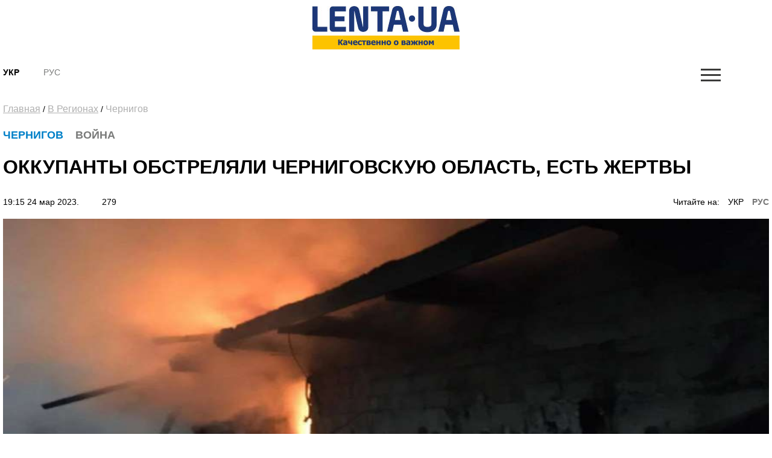

--- FILE ---
content_type: text/html; charset=UTF-8
request_url: https://amp.lenta.ua/ru/okkupanty-obstrelyali-chernigovskuyu-oblast-est-zhertvy-135970/
body_size: 9893
content:
<!DOCTYPE html>
<html amp lang="ru">
<head>
    <meta charset="utf-8">
    <!-- Tell the browser to be responsive to screen width -->
    <meta name="viewport" content="width=device-width,minimum-scale=1,initial-scale=1">  
    <meta name="author" content="sbitsoft">
	<script async src="https://cdn.ampproject.org/v0.js"></script>
	<style amp-boilerplate>body{-webkit-animation:-amp-start 8s steps(1,end) 0s 1 normal both;-moz-animation:-amp-start 8s steps(1,end) 0s 1 normal both;-ms-animation:-amp-start 8s steps(1,end) 0s 1 normal both;animation:-amp-start 8s steps(1,end) 0s 1 normal both}@-webkit-keyframes -amp-start{from{visibility:hidden}to{visibility:visible}}@-moz-keyframes -amp-start{from{visibility:hidden}to{visibility:visible}}@-ms-keyframes -amp-start{from{visibility:hidden}to{visibility:visible}}@-o-keyframes -amp-start{from{visibility:hidden}to{visibility:visible}}@keyframes -amp-start{from{visibility:hidden}to{visibility:visible}}</style><noscript><style amp-boilerplate>body{-webkit-animation:none;-moz-animation:none;-ms-animation:none;animation:none}</style></noscript>
	<link rel="icon" type="image/png" sizes="16x16" href="/public/favicon.ico">
    <title>Обстрел Черниговщины - рашисты обстреляли приграничье области</title>
	<meta name="description" content="Обстрел произошел в районе населенного пункта Городище. В результате обстрела сгорел один частный дом и погиб один местный житель">
	<meta name="keywords" content="Черниговщина, война, обстрел, оккупанты">
	<link rel="canonical" href="https://lenta.ua/ru/okkupanty-obstrelyali-chernigovskuyu-oblast-est-zhertvy-135970/"/>
	<style amp-custom>
	*,*::before,*::after{box-sizing:border-box}html{font-family:sans-serif;line-height:1.15;-webkit-text-size-adjust:100%;-ms-text-size-adjust:100%;-ms-overflow-style:scrollbar;-webkit-tap-highlight-color:transparent}article,aside,dialog,figcaption,figure,footer,header,hgroup,main,nav,section{display:block}body{margin:0;font-family:"Montserrat",sans-serif;font-size:14px;font-weight:400;line-height:16px;color:#000;text-align:left;background-color:#fff}[tabindex="-1"]:focus{outline:0}hr{box-sizing:content-box;height:0;overflow:visible}h1,h2,h3,h4,h5,h6{margin-top:0;margin-bottom:.5rem}p{margin-top:0;margin-bottom:1rem}abbr[title],abbr[data-original-title]{text-decoration:underline;text-decoration:underline dotted;cursor:help;border-bottom:0}address{margin-bottom:1rem;font-style:normal;line-height:inherit}ol,ul,dl{margin-top:0;margin-bottom:1rem}ol ol,ul ul,ol ul,ul ol{margin-bottom:0}dt{font-weight:700}dd{margin-bottom:.5rem;margin-left:0}blockquote{margin:0 0 1rem}dfn{font-style:italic}b,strong{font-weight:bolder}small{font-size:80%}sub,sup{position:relative;font-size:75%;line-height:0;vertical-align:baseline}sub{bottom:-.25em}sup{top:-.5em}a{color:#000;text-decoration:none;background-color:transparent;-webkit-text-decoration-skip:objects}a:hover{color:#0080c8;text-decoration:none}a:not([href]):not([tabindex]){color:inherit;text-decoration:none}a:not([href]):not([tabindex]):hover,a:not([href]):not([tabindex]):focus{color:inherit;text-decoration:none}a:not([href]):not([tabindex]):focus{outline:0}pre,code,kbd,samp{font-family:monospace,monospace;font-size:1em}pre{margin-top:0;margin-bottom:1rem;overflow:auto;-ms-overflow-style:scrollbar}figure{margin:0 0 1rem}img{vertical-align:middle;border-style:none}svg:not(:root){overflow:hidden}table{border-collapse:collapse}caption{padding-top:1rem;padding-bottom:1rem;color:#6c757d;text-align:left;caption-side:bottom}th{text-align:inherit}label{display:inline-block;margin-bottom:.5rem}button{border-radius:0}button:focus{outline:1px dotted;outline:5px auto -webkit-focus-ring-color}input,button,select,optgroup,textarea{margin:0;font-family:inherit;font-size:inherit;line-height:inherit}button,input{overflow:visible}button,select{text-transform:none}button,html [type="button"],[type="reset"],[type="submit"]{-webkit-appearance:button}button::-moz-focus-inner,[type="button"]::-moz-focus-inner,[type="reset"]::-moz-focus-inner,[type="submit"]::-moz-focus-inner{padding:0;border-style:none}input[type="radio"],input[type="checkbox"]{box-sizing:border-box;padding:0}input[type="date"],input[type="time"],input[type="datetime-local"],input[type="month"]{-webkit-appearance:listbox}textarea{overflow:auto;resize:vertical}fieldset{min-width:0;padding:0;margin:0;border:0}legend{display:block;width:100%;max-width:100%;padding:0;margin-bottom:.5rem;font-size:1.5rem;line-height:inherit;color:inherit;white-space:normal}progress{vertical-align:baseline}[type="number"]::-webkit-inner-spin-button,[type="number"]::-webkit-outer-spin-button{height:auto}[type="search"]{outline-offset:-2px;-webkit-appearance:none}[type="search"]::-webkit-search-cancel-button,[type="search"]::-webkit-search-decoration{-webkit-appearance:none}::-webkit-file-upload-button{font:inherit;-webkit-appearance:button}output{display:inline-block}summary{display:list-item;cursor:pointer}template{display:none}[hidden]{display:none}h1,h2,h3,h4,h5,h6,.h1,.h2,.h3,.h4,.h5,.h6{margin-bottom:.5rem;font-family:"Montserrat",sans-serif;font-weight:normal;line-height:1.2;color:inherit}h1,.h1{font-size:36px;line-height:135%}h2,.h2{font-size:23px;font-weight:bold;line-height:135%}h3,.h3{font-size:18px;line-height:25px;font-weight:Medium;line-height:135%}h4,.h4{font-size:18px;color:#000;font-weight:bold;text-transform:uppercase}.small-img h4,.small-img .h4{line-height:135%}h5,.h5{font-size:16px}h6,.h6{font-size:14px}hr{margin-top:1rem;margin-bottom:1rem;border:0;border-top:1px solid rgba(0,0,0,0.1)}small,.small{font-size:80%;font-weight:400}.clearfix:after{visibility:hidden;display:block;font-size:0;content:" ";clear:both;height:0}mark,.mark{padding:.2em;background-color:#fcf8e3}.main-wrapper{margin:0 auto;max-width:1500px;width:100%;position:relative;z-index:1111;background:#fff}.header ul,.footer ul.social{list-style:none;margin:0;padding:0;float:right}.sub-header ul{list-style:none;margin:15px 0 0;padding:15px 0;float:left;}.main-menu ul{list-style:none;margin:0;padding:0}.header{padding:13px 30px;font-size:11px;line-height:13px}.header li:first-child{border-left:1px solid #e7e7e7}.sub-header li{float:left;text-align:center;padding:0 40px 0 0;font-weight:bold;font-size:14px;text-transform:uppercase}.header li{border-right:1px solid #e7e7e7;float:left;text-align:center}.header li a,.footer .social li a{width:43px;display:block}.footer .social li{float:left;text-align:center}.fa-arrow-bottom{background:url(/public/img/icons/i_arrow_d.png) no-repeat left top;width:6px;height:6px}.fa-mypin{background:url(/public/img/icons/pin.png) no-repeat left top;width:14px;height:15px;vertical-align:top;margin-right:5px}.fa-mytv{background:url(/public/img/icons/video-i.png) no-repeat left top;width:31px;height:30px;vertical-align:middle}.fa-photomy{background:url(/public/img/icons/photo-i.png) no-repeat left top;width:31px;height:30px;vertical-align:middle}.lSSlideOuter .fa{position:absolute;top:40px;right:40px}.cat2{margin-left:10px}.fa-arrow-r{background:url(/public/img/icons/arrow-r.png) no-repeat left top;width:18px;height:9px}.fa-sunny{background:url(/public/img/icons/i_weather_sun.png) no-repeat left top;width:16px;height:16px;vertical-align:middle;margin-right:5px}.header .location{margin:0 15px 0 80px}.header .weather{margin:0 40px 0 0}.header .currency{margin:0 15px 0 0}.page{background:#fff}.news-content h1{font-size:32px;font-weight:bold;text-transform:uppercase;padding:20px 0}.news-content .news-time{padding-bottom:20px}.sub-header{padding:30px 30px 0}.main-menu{margin:0 30px;border-top:1px solid #b7b7b7;border-bottom:1px solid #b7b7b7}.logo{width:244px;display:inline-block;margin-right:63px;float:left}.logo img{width:100%}.search{display:block;float:left;color:#afafaf;width:430px;padding:15px 30px;margin-top:15px}.search:hover{color:#171f4d}.search .fa{font-size:17px}.search input{background:0;border:0;margin-left:0;color:#171f4d;width:345px}.search input::placeholder{color:#afafaf}.sub-header ul.social{float:right;border:0}.sub-header .today{float:left;border-left:1px solid #b7b7b7;margin:15px 0 0;padding:15px 30px;width:380px;text-align:center;text-transform:uppercase}.sub-header ul.social li{border:0;padding:0 0 0 40px}.sub-header .active a{color:#7a7b7a;font-weight:normal}.sub-header .fa{color:#3b3b3a;font-size:17px}.main-menu>ul>li{float:left;text-transform:uppercase;font-size:16px;font-weight:bold}.main-menu>ul>li>a{color:#000;padding:25px 15px 21px 15px;display:block;border-bottom:4px solid #fff}.main-menu>ul>li.active>a{border-bottom:4px solid #fdc300}.main-menu>ul>li:first-child>a{padding-left:0}.upper{text-transform:uppercase}.m-center{margin:0 auto;text-align:center}.news-item .text.fix-height{height:auto;overflow:hidden}.banner-top{text-align:center;padding:18px 30px}.banner-top div{margin:0 auto}.content{width:100%;padding:18px 30px}.content img{width:100%}.sidebar{width:300px;float:right}.left-col{width:100%;float:left}.news-item{position:relative;overflow:hidden;margin-bottom:40px}.news p{font-size:14px;color:#7a7b7a;margin-bottom:0}.news.gray{background:#ededed}.zoom{transition:transform .2s}.news-item:hover .zoom{transform:scale(1.05)}.news.full{float:left;width:48%;margin-right:4%}.news.full:nth-child(even){margin-right:0}.news-item .text.fix-height h2{text-transform:uppercase;line-height:100%;margin-bottom:10px}.news-item .text.fix-height h4.title-light{padding:15px 0 5px;margin-bottom:10px}.top-news .news-item{margin-bottom:0}.m-center.mb-2{margin-bottom:60px}.top-whith-img h2{font-size:20px;margin:0;text-transform:uppercase;padding:15px 0 18px;line-height:100%}h2.f32{margin:0 0 20px;text-transform:uppercase;font-size:32px}.photo-body p{font-size:20px;line-height:135%}.previev{background:-moz-linear-gradient(top,rgba(0,0,0,0) 0,rgba(0,0,0,0.65) 61%,rgba(0,0,0,0.65) 100%);background:-webkit-linear-gradient(top,rgba(0,0,0,0) 0,rgba(0,0,0,0.65) 61%,rgba(0,0,0,0.65) 100%);background:linear-gradient(to bottom,rgba(0,0,0,0) 0,rgba(0,0,0,0.65) 61%,rgba(0,0,0,0.65) 100%);filter:progid:DXImageTransform.Microsoft.gradient(startColorstr='#00000000',endColorstr='#a6000000',GradientType=0);z-index:1;position:absolute;width:100%;left:0;bottom:0;padding:60px 30px 35px;color:#fff}.listnews .read-more a,.news-listt-col .read-more a{display:block;text-align:center}.read-more{position:relative}.read-more i.fa-more-arrow{position:absolute;left:0;bottom:0;width:100%;height:10px;background:url(/public/img/icons/more-arrow.jpg) no-repeat center bottom}.most-reading.gray{background:#ececed;border-top:1px solid #b7b7b7;color:#7a7b7a}h4.title-light{font-weight:normal;text-transform:uppercase}.most-reading h4.title-light{padding:15px 0;margin-bottom:15px;border-bottom:1px solid #b7b7b7}.most-reading .r-item-0 .text{padding-left:20px}.previev.with-a a{padding:60px 30px 35px;display:inline-block}.previev.with-a{padding:0}.previev .category{background:#0056bd;font-size:10px;padding:7px 15px;margin-bottom:20px;display:inline-block}.previev h2{font-weight:normal;color:#fff;font-size:28px}.previev p{color:#e1e1e1;font-size:14px;line-height:21px;width:60%}.previev .views{color:#eaeaea;font-size:11px}.news-day{float:left;width:35%}.news-top{float:right;width:62%;margin-left:3%}.news{padding:15px 20px;border-top:1px solid #b7b7b7;color:#b7b7b7;font-size:14px}.news .news-time{padding-top:60px}.news.small-img{padding:0 0 20px;position:relative}.news.small-img .news-time{position:absolute;bottom:20px}.news.full .news-time{padding-top:20px}.news.full{padding-left:0}.news.full p.lead{color:#000;font-size:16px;line-height:135%}.news.full h4{margin-bottom:20px}.news.small-img:last-child{border-bottom:0}.top-whith-img .news-item{float:left;width:47%}.top-whith-img .news-item:first-child{margin-right:6%}.most-reading .news-item{float:left;width:100%;margin-left:0%}.most-reading .news-item:first-child{margin-left:0}.category.orange{background:#f75611}.small-img .img{float:left;width:48%;margin-right:4%}.small-img .text{float:left;width:48%;padding-top:20px}.read-more{padding:15px 0}.read-more a{color:#000;padding:10px 30px;display:inline-block;font-size:14px;border:1px solid #b7b7b7;text-transform:uppercase;font-weight:bold}.listnews{margin-bottom:20px}.polls{border:7px solid #fdc300;margin-bottom:20px}.polls .read-more{text-align:center}.polls-body{padding:20px 30px 0}.border-div{position:relative;height:4px}.banner{margin-bottom:20px}h2.title-light{font-size:22px;font-weight:normal;text-transform:uppercase}.footer{padding:30px 0;margin:0 30px 30px}.footer ul{list-style:none;padding:0}.logo-div{float:left;width:auto;max-width:280px;margin-right:30px}.logo-div p{font-size:9px;color:#171f4d;line-height:16px}.logo-div p b{font-size:10px;color:#171f4d;line-height:12px}.logo-div .logo{margin-bottom:10px}.cats-col{float:left;margin-right:40px;max-width:210px}.cats-col li{font-size:16px;line-height:24px;color:#171f4d}.cats-col li a{color:#171f4d}.cats-col li.top{font-size:18px;line-height:25px;font-weight:bold;margin-bottom:10px}.footer{border-top:1px solid #b7b7b7;border-bottom:1px solid #b7b7b7}.news-listt-col{float:left;width:340px}.news-content{float:right;width:calc(100% - 370px)}.breadcrumbs a{font-size:16px;line-height:22px;color:#afafaf;text-decoration:underline}.breadcrumbs a:hover,.breadcrumbs a.active{text-decoration:none}.breadcrumbs{padding-bottom:20px}.news-body h4{font-size:20px;line-height:34px;font-weight:700}.news-body a{color:#478ccb;text-decoration:underline}.news-body figcaption{font-size:13px;color:#000;font-style:italic}.news-body{padding:0 20px}.sub-footer{margin:0 30px 30px}.blue-box{background:#00408b;color:#fff}.blue-box a{color:#fff}.blue-box .box-text{width:100%}.blue-box .box-text-div{padding:20px 30px}.blue-box .category{font-size:22px;text-transform:uppercase}.blue-box h2{font-size:23px;font-weight:bold;text-transform:uppercase;color:#fff;padding:15px 0}.blue-box p{font-size:16px;margin-bottom:15px}.blue-box .news-time{color:#99b3d1}.blue-box .box-img{width:100%}.sub-footer .social{list-style:none;padding:0;float:left;border:0;width:280px;margin:0 30px 0 0}.sub-footer .social li{border:0;padding-right:30px}.news-body p{font-size:16px;line-height:27px}.news-body ol{padding-left:15px;list-style:none;counter-reset:li;font-size:16px;line-height:41px}.news-body ol li::before{content:counter(li);color:#0056bd;display:inline-block;width:1em;margin-left:-1em}.news-body ol li{counter-increment:li}.news-body ol>li{font-weight:700}.news-body ol ol>li{font-weight:400}.news-body ul{padding-left:15px;list-style:none;font-size:16px;line-height:41px}.news-body ul li::before{content:"•";color:#0056bd;display:inline-block;font-size:40px;vertical-align:middle;width:.5em;margin-left:-0.3em}.news-body table th{border-top:1px solid #f2f2f2;color:#0056bd;font-size:16px;font-weight:700}.news-body table th,.news-body table td{border-bottom:1px solid #f2f2f2;padding:20px;font-size:14px}.news-body table{width:100%}.news-body tr:nth-child(even){background:#f2f2f2}.sub-menu-img{position:relative;float:left}.sub-menu-img .news-time{position:absolute;bottom:0}.video-container{position:relative;width:100%;height:0;padding-bottom:56.25%}.ifr-video{position:absolute;top:0;left:0;width:100%;height:100%}.previev a{color:#fff}.no-img{padding:0 20px}.lSSlideOuter{margin-bottom:20px}.lSSlideOuter li{position:relative}.lSSlideOuter li span{position:absolute;left:0;bottom:0;font-size:13px;color:#fff;padding:20px}.photo-body{padding:20px 0;border-bottom:1px solid #f2f2f2;margin-bottom:20px}.sidebar .lSPrev{background:url(/public/img/icons/prev.png) no-repeat left top;top:95%;left:15px}.lSSlideOuter .lSPager.lSpg{position:absolute;left:0;top:89%;z-index:11111;width:100%}.lSSlideOuter .lSPager.lSpg>li:hover a,.lSSlideOuter .lSPager.lSpg>li.active a{background-color:#fff}.lSSlideOuter .lSPager.lSpg>li a{background:#afb0b0}.sidebar .lSNext{background:url(/public/img/icons/next.png) no-repeat right top;top:95%;right:15px}.sidebar .lSPrev,.sidebar .lSNext{width:12px;height:18px}.sidebar .lSPrev:hover{background-position:left bottom}.sidebar .lSNext:hover{background-position:right bottom}.sidebar .lSSlideOuter li span.head{font-size:16px;padding:0 20px 20px 40px;bottom:40px;font-weight:bold;text-transform:uppercase}.sidebar .lSSlideOuter li span.previev{height:100%}.sidebar .lSSlideOuter li span i{margin-left:-24px}.sidebar .lSSlideOuter li span.time{color:#FFF;font-size:13px;position:static;padding:0}.header .other{text-transform:uppercase}.page-404{text-align:center;padding-bottom:20px}.page-404 h1{font-size:200px;color:#171f4d}.page-404 h2{font-size:25px;color:#000}.page-404 h4{font-size:16px;color:#000}.page-404 p{font-size:15px}.page-404 a{color:#478ccb}.page-404 a span{text-decoration:underline}.page-404 a:hover span{text-decoration:none}a.read_more{color:#478ccb;font-size:14px}.tags{padding:20px}.tags a{color:#478ccb;font-size:14px;text-decoration:underline}.tags a:hover{text-decoration:none}h3.anonce{font-size:20px;color:#000;line-height:34px;font-weight:700;padding:0 20px}.news-content .news-item.main{margin:0 10px 40px}.no-img.photo-content{padding:0 0 0 30px}.read-more-box{border-top:1px solid #b7b7b7}.read-more-box .news{float:left;width:32%;margin-left:2%;height:170px;overflow:hidden;padding-top:20px;border:0}.read-more-box .news.no-m{margin-left:0}.read-more-box .news .news-time{padding-top:30px}.bor-t{border-top:1px solid #f2f2f2}.read-more-all-box{padding:20px 0}.most-reading .main_img{display:none}.fa-arrow-bottom-b{background:url(/public/img/icons/i_arrow_d1.png) no-repeat left top;width:8px;height:5px}.m3{margin:3px}.main-menu{position:relative}.main-menu li a:hover,.main-menu li a.active{font-weight:bold;color:#000}.menu-sub-hover{display:none}.menu-sub-hover .previev p{width:100%}.menu-sub-hover.active{display:block}.main-menu>ul>li:hover{background:#e9e9e9}.main-menu>ul>li:hover a{border-bottom:4px solid #e9e9e9}.main-menu>ul li .sub-menu{display:none;position:absolute;left:0;width:100%;top:65px;-webkit-box-shadow:5px 5px 5px -2px rgba(0,0,0,0.32);box-shadow:5px 5px 5px -2px rgba(0,0,0,0.32);padding:30px;border-top:1px solid #b7b7b7;min-height:300px;z-index:1000;background:#e9e9e9}.main-menu>ul li:hover .sub-menu{display:block}.main-menu>ul li .sub-menu .new-img{float:left;width:335px;padding-right:30px}.main-menu>ul li .sub-menu .news-text{float:left;width:300px;padding-right:30px}.main-menu>ul li .sub-menu .news-text h2{font-size:18px;font-weight:bold;color:#000}.catery-info{color:#0080c8;font-size:18px;font-weight:bold;text-transform:uppercase;line-height:135%}.catery-info .cat2{color:#7a7b7a}.main-menu>ul li .sub-menu .sub-menu-list{width:180px;float:left;padding-right:30px}.main-menu>ul li .sub-menu .sub-menu-list li a.toptheme{font-size:18px;line-height:42px;text-transform:none;font-weight:bold}.main-menu>ul li .sub-menu .sub-menu-list li a{font-size:16px;line-height:39px;text-transform:none;font-weight:normal}.main-menu>ul li .sub-menu .sub-menu-list li{border-bottom:1px solid #b7b7b7}.main-menu>ul li .sub-menu .sub-menu-list li:last-child,.main-menu>ul li .sub-menu .sub-menu-list li:first-child{border-bottom:0}.main-menu>ul li .sub-menu .news-time{padding-top:55px;font-weight:normal;font-size:14px}.news-time .views{margin-left:30px}div.border-line{width:90px;height:4px;position:absolute;left:0;top:0;background:#fdc300}.sub-menu-top h2{font-size:18px;font-weight:bold;color:#000;text-transform:uppercase}.main-menu>ul li .sub-menu .sub-menu-img .category{color:#0080c8}.main-menu>ul li .sub-menu .sub-menu-img img{width:100%}.main-menu>ul li .sub-menu .sub-menu-img .news-item{margin:0;text-transform:none}.main-menu>ul li .sub-menu .sub-menu-img .news-item h2{font-size:20px}.main-menu>ul li .sub-menu .sub-menu-img .news-item p{font-size:14px}.main-menu>ul li .sub-menu .sub-menu-top{width:450px;float:left;text-transform:none}.main-menu>ul li .sub-menu .sub-menu-top h4{font-size:16px;color:#000;font-weight:normal}.main-menu>ul li .sub-menu .sub-menu-top h4 a{font-weight:normal}.main-menu>ul li .sub-menu .sub-menu-top p{font-size:16px;color:#868786;font-weight:normal}.main-menu>ul li .sub-menu .sub-menu-top .news{padding:0 0 15px;font-size:16px;border:0}.previev .category.orange{background:#f75611}.dpb{display:block}.fa-menu-icon{display:none;margin-top:2px}.menu-icon-close{display:none}.fa-menu-icon.showing{float:right;background:url(/public/img/icons/mob-menu2.png) no-repeat left top;width:33px;height:21px}.fa-menu-icon.closing{float:right;background:url(/public/img/icons/menu-icon-close.png) no-repeat left top;width:19px;height:14px}.fa-menu-icon{background:url(/public/img/icons/menu-icon-close.png) no-repeat left top;width:19px;height:14px}.sub-menu-m{display:none;background:#fff none repeat scroll 0 0;position:absolute;right:38px;top:89px;width:300px;z-index:1000;box-shadow:5px 5px 5px -2px rgba(0,0,0,0.32);border:1px solid #eee}.sub-menu-m ul{float:none}.sub-menu-m ul li{line-height:36px;width:100%;text-align:left}.sub-menu-m li a.mt{text-transform:uppercase;font-size:13px;color:#000}.sub-menu-m li a{text-transform:none;font-size:11px;color:grey}.relative{position:relative}.sm-l{width:50%;float:left;padding:10px}.sm-r{width:50%;float:left;padding:10px}.searchshow{display:none}.main-news .mid_img{display:none}.mob-footer{display:none}.bymobile,.sidebar-reading{display:none}.most-reading .news-item:first-child,.most-reading .news-item.item-1{margin-left:0}blockquote{padding:0 0 0 40px;border-left:7px solid #fdc300;font-weight:bold}.social ul{list-style:none;padding:0;margin:0;float:right}.social li{float:left;padding:0 15px}.social li:last-child{border:0}.social li img{width:auto}.social{margin:20px;padding:20px;border:7px solid #fdc300}.social span{font-size:20px;font-weight:bold}.poll{padding:20px 0;border-bottom:1px solid #f2f2f2}.poll h4{font-size:16px;font-weight:bold}.poll .data{color:#afafaf;font-size:11px;line-height:14px}.poll-el{padding-top:15px}.poll-el p{font-size:14px;line-height:20px}.poll-el p span{color:#43af55;margin-right:20px}.poll-el .bar-bg{height:2px;width:100%;background:#f2f2f2}.poll-el .bar-status{height:2px;background:#43af55}.poll-body .container{display:block;position:relative;padding-left:35px;margin-bottom:12px;cursor:pointer;font-size:14px;-webkit-user-select:none;-moz-user-select:none;-ms-user-select:none;user-select:none}.poll-body .container input{position:absolute;opacity:0;cursor:pointer}.poll-body .checkmark{position:absolute;top:0;left:0;height:16px;width:16px;background-color:#eee;border-radius:50%}.poll-body .container:hover input ~ .checkmark{background-color:#ccc}.poll-body .container input:checked ~ .checkmark{background-color:#2196f3}.poll-body .checkmark:after{content:"";position:absolute;display:none}.poll-body .container input:checked ~ .checkmark:after{display:block}.poll-thank .mdi-check-circle-outline{color:#43af55}.image-style-align-left{float:left;width:50%;margin-right:3%}.image-style-align-right{float:right;width:50%;margin-left:3%}.polls-close{float:right}.polls-body h3{font-size:16px;font-weight:500;line-height:22px}.polls-body h3.is-poll{font-size:14px;font-weight:normal;line-height:19px}.header li{font-size:16px}.footer .social li{padding:0}.reading_on{float:right}.reading_on a{margin-left:10px}.reading_on a.active{color:#777;font-weight:bold}.lSSlideOuter,.sidebar{position:relative}.dosie{font-size:10px;color:#fff;padding:2px 5px;background:#ca2f24;margin-right:5px;font-weight:normal}

.news-body p{text-align:left}.sub-header{padding:10px 5px}.sub-menu-m{top:138px}.search{top:138px}.news-content .news-item.main{margin:0 0 20px}.news-body,h3.anonce{padding:0}.read-more-box .news.no-m{padding-bottom:0}.read-more-box .news.small-img .news-time{padding:0}.news.full{width:100%;margin:0}.footer{padding:10px 0;margin:0 5px 10px}.content{padding:10px 5px}.main-wrapper{max-width:100%}.sub-header .logo{float:none;display:block;margin:0 auto}.small-img .img{float:left;width:100%;margin-right:0}.small-img .text{float:left;width:100%;padding-top:20px}.cats-col{width:43%}.logo-div{display:block;margin:0 auto;float:none}.read-more-all-box{display:none}.read-more-all-box.for-mobile{display:block}.news.small-img .news-time{position:static}
.sub-header .hide.mob-menu {
    display: block;
    float: right;
}
.search {
    position: absolute;
	display:none;
    z-index: 11111;
    background: 
    #fff;
}
.fa-menu-icon {display: block;}
.searchshow {

    cursor: pointer;
    display: block;

}
.blue-box p {

    font-size: 14px;

}
.blue-box h2 {

    font-size: 19px;
    margin: 0;

}
.news-top {

    float: right;
    width: 100%;
    margin-left: 0;

}
.news-day {

    float: left;
    width: 100%;

}
.news-content{
	float:left;
	width:100%;
}
@media screen and (max-width:320px){.main-wrapper{max-width:320px}.reading_on{float:left}.catery-info .cat2{display:block}.news.small-img .news-time{position:static}}
.news-tochka{padding: 0 10px 10px;}
.news-tochka .img{float: left;width: 40px;margin-right: 10px;}
.news-tochka .text-small{font-size: 10px; font-weight: bold;}

	</style>   

<script async custom-element="amp-form" src="https://cdn.ampproject.org/v0/amp-form-0.1.js"></script>	
<script async custom-element="amp-auto-ads"
        src="https://cdn.ampproject.org/v0/amp-auto-ads-0.1.js">
</script>
<script async custom-element="amp-ad" src="https://cdn.ampproject.org/v0/amp-ad-0.1.js"></script>
<script async custom-element="amp-analytics" src="https://cdn.ampproject.org/v0/amp-analytics-0.1.js"></script>
</head>
<body class="fixed-layout">
	<amp-auto-ads type="adsense"
        data-ad-client="ca-pub-9753172864856563">
	</amp-auto-ads>
    <div class="main-wrapper">
		<div class="page">
			<div class="sub-header clearfix relative">
				<a class="logo" href="/ru/">
					<amp-img alt="Lenta UA" height="72" width="244" src="/public/img/logo_ru.jpg" layout="responsive"></amp-img>
				</a>
				<ul>
											<li><a href="/okupanti-obstrilyali-chernigivsku-oblast-e-zhertvi-135970/">Укр</a></li>
						<li class="active"><a href="/">Рус</a></li>
									</ul>
				<form class="search" action="/search/" action-xhr="/search/" target="_top" >
					<label><input type="text" name="q" placeholder=""> <i class="fa fa-search"></i></label>
				</form>
				<ul class="mob-menu hide">
					<li ><i class="fa fa-search searchshow shows"></i></li>
					<li ><a href="#" class="fa fa-menu-icon showing "></a>
						<div class="sub-menu-m">
		
	<div class="sm-l">
		<ul>
			<li><a href="/ru//ru/okkupanty-obstrelyali-chernigovskuyu-oblast-est-zhertvy-135970//" class="mt">Новости</a></li>
					</ul>		
	</div>
</div>					</li>
				</ul>
			</div><div class="content clearfix">
	<div class="breadcrumbs">
		<a href="/ru/">Главная</a> /
					<a href="/ru/v-regionah/">В Регионах</a> /
				<a class="active" href="/ru/v-regionah/chernihov/">Чернигов</a>
	</div>
	<div class="left-col">
		<div class="clearfix">			
			<div class="news-content">
				<div class="news-item main">					
					<div class="text"> 
						<div class="catery-info">
							<span class="category">Чернигов</span>
							<span class="cat2"><i class="fa fa-mypin"></i>Война</span>						</div>
						<h1>Оккупанты обстреляли Черниговскую область, есть жертвы</h1>						
						<div class="news-time">
							19:15 24 мар 2023. 
							<span class="views"><i class="mdi mdi-eye"></i>&nbsp;279</span>
														<span class="reading_on">Читайте на: 
															<a href="/okupanti-obstrilyali-chernigivsku-oblast-e-zhertvi-135970/">УКР</a>
								<a class="active" href="/ru/okkupanty-obstrelyali-chernigovskuyu-oblast-est-zhertvy-135970/">РУС</a>
														</span>
												</div>
						
					</div>
										<div class="img">
						<amp-img alt="" height="180" width="320" src="//lenta.ua/storage/24/18/14/14/890_450_641dc88fbb8ce.jpg" layout="responsive"></amp-img>
					</div>
										
				</div>	
				<h3 class="anonce">Рашисты обстреляли приграничье Черниговской области.</h3>
				<div class="news-body clearfix"> 
										<p>"Около 12:20 сообщили об обстреле, вероятно из миномета 120 мм, в районе населенного пункта Городище. В результате обстрела сгорел один частный дом и погиб один местный житель", - говорится в сообщении <a href="https://t.me/ok_pivnich1/1588" target="_blank">ОК "Север".&nbsp;</a><br><br>В командовании подчеркнули, что посещение пограничной полосы является крайне опасным для жизни и призвали переместиться вглубь территории не менее чем на 20 километров.</p><p>Фото: ОГПУ.<br>&nbsp;</p>				</div>
								
								<div class="content-roll">
										<div id='admixer_41c49bbd142d4c63906c909f02300a27_zone_26360_sect_8330_site_6977'></div>
					<script type='text/javascript'>
						admixerML.fn.push(function() {
					admixerML.display('admixer_41c49bbd142d4c63906c909f02300a27_zone_26360_sect_8330_site_6977');
					});
					</script>
									</div>
			</div>
			<div class="news-listt-col">
					<h2 class="title-light">Новости</h2>
	<div class="border-div"><div class="border-line"></div></div>
			<div class="news ">								
		<h4><a href="/ru/muzhchine-za-12-tysyach-predlagali-sluzhbu-v-tylovoy-chasti-187281/">Мужчине за $12 тысяч предлагали службу в тыловой части</a></h4>
		<p class="clearfix">02:08 22 янв 2026.</p>
	</div>
		<div class="news ">								
		<h4><a href="/ru/daniya-ne-imeet-znacheniya-bessent-187287/">Дания не имеет значения, - Бессент</a></h4>
		<p class="clearfix">23:50 21 янв 2026.</p>
	</div>
		<div class="news ">								
		<h4><a href="/ru/tramp-poobeshchal-steret-iran-s-litsa-zemli-187292/">Трамп пообещал стереть Иран с лица земли</a></h4>
		<p class="clearfix">23:14 21 янв 2026.</p>
	</div>
		<div class="news ">								
		<h4><a href="/ru/v-harkove-za-vizit-v-ttsk-bez-posledstviy-prosili-3-tysyachi-187284/">В Харькове за визит в ТЦК без последствий просили $3 тысячи</a></h4>
		<p class="clearfix">22:55 21 янв 2026.</p>
	</div>
		<div class="news ">								
		<h4><a href="/ru/smi-eks-zamgenprokurora-mamedov-vedet-informatsionnuyu-kampaniyu-protiv-glavy-op-budanova-187308/">СМИ: экс-замгенпрокурора Мамедов ведет информационную кампанию против главы ОП Буданова</a></h4>
		<p class="clearfix">22:30 21 янв 2026.</p>
	</div>
		<div class="news ">								
		<h4><a href="/ru/pozharnik-pytalsya-zarabotat-na-uklonistah-19-tysyach-187298/">Пожарник пытался заработать на уклонистах $19 тысяч</a></h4>
		<p class="clearfix">22:22 21 янв 2026.</p>
	</div>
		<div class="news ">								
		<h4><a href="/ru/grenlandiya-gotovitsya-k-vtorzheniyu-ssha-187278/">Гренландия готовится к вторжению США</a></h4>
		<p class="clearfix">21:45 21 янв 2026.</p>
	</div>
		<div class="news gray">								
		<h4><a href="/ru/okkupanty-pytayutsya-rasshirit-zonu-boev-na-harkovshchine-187296/">Оккупанты пытаются расширить зону боев на Харьковщине</a></h4>
		<p class="clearfix">21:20 21 янв 2026.</p>
	</div>
		<div class="news ">								
		<h4><a href="/ru/v-kieve-passazhir-pytalsya-zarezat-voditelya-tramvaya-187285/">В Киеве пассажир пытался зарезать водителя трамвая</a></h4>
		<p class="clearfix">20:50 21 янв 2026.</p>
	</div>
		<div class="news ">								
		<h4><a href="/ru/odessitka-zanimalas-brachnymi-aferami-s-voennymi-187294/">Одесситка занималась брачными аферами с военными</a></h4>
		<p class="clearfix">20:10 21 янв 2026.</p>
	</div>
		<div class="news ">								
		<h4><a href="/ru/v-ukraine-prodolzhayut-zakryvat-rossiyskiy-biznes-187293/">В Украине продолжают закрывать российский бизнес</a></h4>
		<p class="clearfix">19:51 21 янв 2026.</p>
	</div>
								
					
			<div class="read-more"><a href="/ru//ru/okkupanty-obstrelyali-chernigovskuyu-oblast-est-zhertvy-135970//">Больше новостей дня</a><i class="fa fa-more-arrow"></i></div>	
			</div>
		</div>
		
		<div class="read-more-all-box">
		<h2 class="title-light">Читайте также:</h2>
		<div class="border-div"><div class="border-line"></div></div>
		<div class="read-more-box clearfix">
						<div class="news small-img no-m">
					<div class="catery-info">Чернигов</div>
					<h4><a href="/ru/okkupanty-snova-obstrelyali-chernigovskuyu-oblast-135861/">Оккупанты снова обстреляли Черниговскую область</a></h4>
					<div class="news-time">
						06:30 23 мар 2023. 
						<span class="views"><i class="mdi mdi-eye"></i>&nbsp;443</span>
					</div>
				</div>
							<div class="news small-img ">
					<div class="catery-info">Чернигов</div>
					<h4><a href="/ru/severu-ukrainy-ugrozhaet-potop-obyavlen-oranzhevyy-uroven-opasnosti-135777/">Северу Украины угрожает потоп – объявлен оранжевый уровень опасности</a></h4>
					<div class="news-time">
						23:55 21 мар 2023. 
						<span class="views"><i class="mdi mdi-eye"></i>&nbsp;462</span>
					</div>
				</div>
							<div class="news small-img ">
					<div class="catery-info">За рубежом</div>
					<h4><a href="/ru/tramp-poobeshchal-steret-iran-s-litsa-zemli-187292/">Трамп пообещал стереть Иран с лица земли</a></h4>
					<div class="news-time">
						23:14 21 янв 2026. 
						<span class="views"><i class="mdi mdi-eye"></i>&nbsp;51</span>
					</div>
				</div>
							<div class="news small-img no-m">
					<div class="catery-info">Харьков</div>
					<h4><a href="/ru/okkupanty-pytayutsya-rasshirit-zonu-boev-na-harkovshchine-187296/">Оккупанты пытаются расширить зону боев на Харьковщине</a></h4>
					<div class="news-time">
						21:20 21 янв 2026. 
						<span class="views"><i class="mdi mdi-eye"></i>&nbsp;37</span>
					</div>
				</div>
							<div class="news small-img ">
					<div class="catery-info">Экономика</div>
					<h4><a href="/ru/v-ukraine-prodolzhayut-zakryvat-rossiyskiy-biznes-187293/">В Украине продолжают закрывать российский бизнес</a></h4>
					<div class="news-time">
						19:51 21 янв 2026. 
						<span class="views"><i class="mdi mdi-eye"></i>&nbsp;27</span>
					</div>
				</div>
							<div class="news small-img ">
					<div class="catery-info">Политика</div>
					<h4><a href="/ru/putin-neofitsialno-poluchil-poslednyuyu-versiyu-mirnogo-plana-187302/">Путин неофициально получил последнюю версию мирного плана</a></h4>
					<div class="news-time">
						19:15 21 янв 2026. 
						<span class="views"><i class="mdi mdi-eye"></i>&nbsp;64</span>
					</div>
				</div>
					</div>
		</div>
	</div>
</div>
</div>
	<div class="footer clearfix">
		<div class="logo-div">
			<a class="logo" href="/ru/">
				<amp-img alt="Lenta UA" height="72" width="244" src="/public/img/logo_ru.jpg" layout="responsive"></amp-img>
			</a>				
		</div>
				
			<ul class="cats-col">
				<li class="top"><a href="/ru//ru/okkupanty-obstrelyali-chernigovskuyu-oblast-est-zhertvy-135970//">Новости</a></li>
							</ul>
			<ul class="cats-col">
				<li class="top"><a href="/ru/photo/">Фото</a></li>
				<li class="top"><a href="/ru/video/">Видео</a></li>
				<li class="top"><a href="/ru/about/">О нас</a></li>
				<li class="top"><a href="/ru/privacy/">Правила использования материалов</a></li>
			</ul>						
		</div>
		<div class="sub-footer">			
			<p>Использование материалов сайта разрешается только при условии ссылки на Lenta.UA (для интернет-изданий - гиперссылки, открытой для индексации).</p>
		</div>
	</div>	
	
	<amp-analytics type="gtag" data-credentials="include">
	<script type="application/json">
	{
	  "vars" : {
		"gtag_id": "UA-130216736-1",
		"config" : {
		  "UA-130216736-1": { "groups": "default" }
		}
	  }
	}
	</script>
	</amp-analytics>

</body>
</html>	